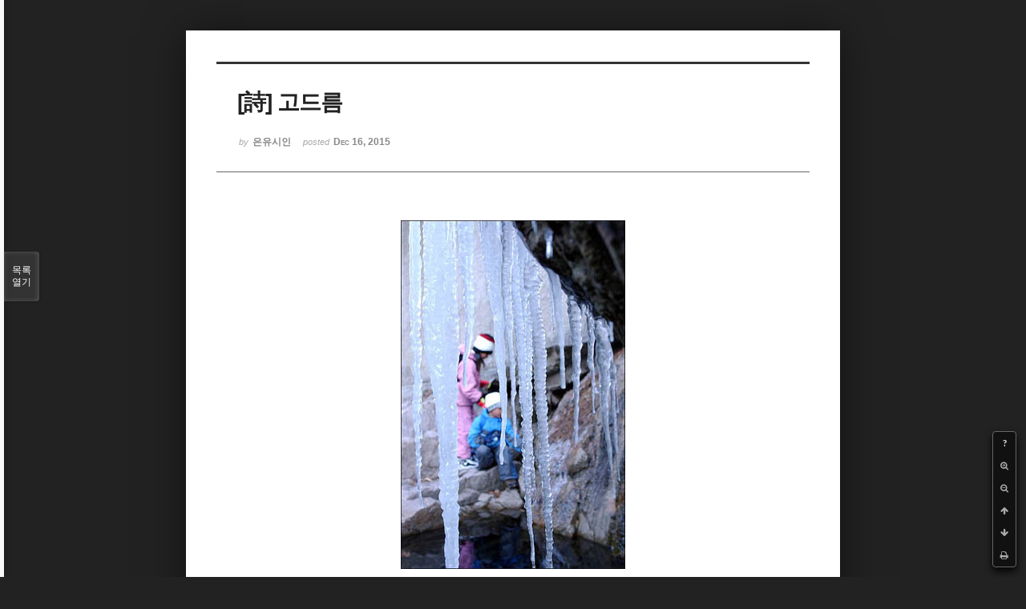

--- FILE ---
content_type: text/html; charset=UTF-8
request_url: http://bumdol72xe.dothome.co.kr/xe/index.php?mid=poemold&page=12&search_target=tag&search_keyword=%ED%98%9C%EC%84%B1&sort_index=regdate&order_type=asc&listStyle=viewer&document_srl=26377
body_size: 6146
content:
<!DOCTYPE html>
<html lang="ko">
<head>
<!-- META -->
<meta charset="utf-8">
<meta name="Generator" content="XpressEngine">
<meta http-equiv="X-UA-Compatible" content="IE=edge">
<!-- TITLE -->
<title>시&amp;시조 - [詩] 고드름</title>
<!-- CSS -->
<link rel="stylesheet" href="/xe/common/css/xe.min.css?20170130022911" />
<link rel="stylesheet" href="/xe/common/js/plugins/ui/jquery-ui.min.css?20170130022942" />
<link rel="stylesheet" href="https://maxcdn.bootstrapcdn.com/font-awesome/4.2.0/css/font-awesome.min.css" />
<link rel="stylesheet" href="/xe/modules/board/skins/sketchbook5/css/board.css?20170130111129" />
<!--[if lt IE 9]><link rel="stylesheet" href="/xe/modules/board/skins/sketchbook5/css/ie8.css?20170130111129" />
<![endif]--><link rel="stylesheet" href="/xe/modules/board/skins/sketchbook5/css/print.css?20170130111129" media="print" />
<link rel="stylesheet" href="/xe/modules/board/skins/sketchbook5/css/jquery.mCustomScrollbar.css?20170130111129" />
<link rel="stylesheet" href="/xe/modules/editor/styles/default/style.css?20170130023018" />
<!-- JS -->
<!--[if lt IE 9]><script src="/xe/common/js/jquery-1.x.min.js?20170130022911"></script>
<![endif]--><!--[if gte IE 9]><!--><script src="/xe/common/js/jquery.min.js?20170130022911"></script>
<!--<![endif]--><script src="/xe/common/js/x.min.js?20170130103037"></script>
<script src="/xe/common/js/xe.min.js?20170414184040"></script>
<script src="/xe/modules/board/tpl/js/board.min.js?20170130055150"></script>
<!-- RSS -->
<!-- ICON -->

<script>
						if(!captchaTargetAct) {var captchaTargetAct = [];}
						captchaTargetAct.push("procMemberInsert");
						</script>

<meta name="viewport" content="width=device-width, initial-scale=1, minimum-scale=1, maximum-scale=1, user-scalable=yes, target-densitydpi=medium-dpi" />
<style> .xe_content { font-size:12px; }</style>
<link rel="canonical" href="http://bumdol72xe.dothome.co.kr/xe/poemold/26377" />
<meta name="description" content="[詩]   고드름   - 은유시인 -                                                    그것은 속살을 비집고 헤쳐 나온 한(恨)의 응축액                                         방울져 떨어지는 체념의 눈물                                            위를 향해 솟구치는 피맺힌 절규                                         아래를 향해 겨누는 증오의 칼날                                          오늘도 아..." />
<meta property="og:locale" content="ko_KR" />
<meta property="og:type" content="article" />
<meta property="og:url" content="http://bumdol72xe.dothome.co.kr/xe/poemold/26377" />
<meta property="og:title" content="시&amp;amp;시조 - [詩] 고드름" />
<meta property="og:description" content="[詩]   고드름   - 은유시인 -                                                    그것은 속살을 비집고 헤쳐 나온 한(恨)의 응축액                                         방울져 떨어지는 체념의 눈물                                            위를 향해 솟구치는 피맺힌 절규                                         아래를 향해 겨누는 증오의 칼날                                          오늘도 아..." />
<meta property="article:published_time" content="2015-12-16T18:07:42+09:00" />
<meta property="article:modified_time" content="2017-08-07T12:09:29+09:00" />
<meta property="article:tag" content="월간" />
<meta property="article:tag" content="한국인" />
<meta property="article:tag" content="김영찬" />
<meta property="article:tag" content="은유시인" />
<meta property="article:tag" content="부산문학" />
<meta property="article:tag" content="등단" />
<meta property="article:tag" content="순수문학" />
<meta property="article:tag" content="종합문예지" />
<meta property="article:tag" content="노벨문학" />
<meta property="article:tag" content="인쇄정보신문" />
<meta property="article:tag" content="시인" />
<meta property="article:tag" content="수필가" />
<meta property="article:tag" content="소설가" />
<meta property="article:tag" content="등단문" />
<meta property="article:tag" content="우주" />
<meta property="article:tag" content="전쟁" />
<meta property="article:tag" content="공상과학" />
<meta property="article:tag" content="미래" />
<meta property="article:tag" content="첨단기지" />
<meta property="article:tag" content="혜성" />
<meta property="og:image" content="http://bumdol72xe.dothome.co.kr/xe/./files/attach/images/456/377/026/dc05e89038bcb66a2f9031d31f452438.jpg" />
<meta property="og:image:width" content="280" />
<meta property="og:image:height" content="435" />
<style data-id="bdCss">
.bd em,.bd .color{color:#333333;}
.bd .shadow{text-shadow:1px 1px 1px ;}
.bd .bolder{color:#333333;text-shadow:2px 2px 4px ;}
.bd .bg_color{background-color:#333333;}
.bd .bg_f_color{background-color:#333333;background:-webkit-linear-gradient(#FFF -50%,#333333 50%);background:linear-gradient(to bottom,#FFF -50%,#333333 50%);}
.bd .border_color{border-color:#333333;}
.bd .bx_shadow{box-shadow:0 0 2px ;}
.viewer_with.on:before{background-color:#333333;box-shadow:0 0 2px #333333;}
.bd_zine.zine li:first-child,.bd_tb_lst.common_notice tr:first-child td{margin-top:2px;border-top:1px solid #DDD}
.bd_zine .info b,.bd_zine .info a{color:;}
.bd_zine.card h3{color:#333333;}
</style>
<style>
body,input,textarea,select,button,table{font-family:;}
#viewer .rd_trb,#viewer #trackback{display:none}
</style><script>
//<![CDATA[
var current_url = "http://bumdol72xe.dothome.co.kr/xe/?mid=poemold&page=12&search_target=tag&search_keyword=%ED%98%9C%EC%84%B1&sort_index=regdate&order_type=asc&listStyle=viewer&document_srl=26377";
var request_uri = "http://bumdol72xe.dothome.co.kr/xe/";
var current_mid = "poemold";
var waiting_message = "서버에 요청 중입니다. 잠시만 기다려주세요.";
var ssl_actions = new Array();
var default_url = "http://bumdol72xe.dothome.co.kr/xe";
xe.current_lang = "ko";
xe.cmd_find = "찾기";
xe.cmd_cancel = "취소";
xe.cmd_confirm = "확인";
xe.msg_no_root = "루트는 선택 할 수 없습니다.";
xe.msg_no_shortcut = "바로가기는 선택 할 수 없습니다.";
xe.msg_select_menu = "대상 메뉴 선택";
//]]>
</script>
</head>
<body class="viewer_blk">
<!--#JSPLUGIN:ui--><script>//<![CDATA[
var lang_type = "ko";
var bdLogin = "로그인 하시겠습니까?@http://bumdol72xe.dothome.co.kr/xe/index.php?mid=poemold&page=12&search_target=tag&search_keyword=%ED%98%9C%EC%84%B1&sort_index=regdate&order_type=asc&listStyle=viewer&document_srl=26377&act=dispMemberLoginForm";
jQuery(function($){
	board('#bd_456_26377');
});
//]]></script>

<div id="viewer" class="white viewer_style rd_nav_blk">
	<div id="bd_456_26377" class="bd clear  " data-default_style="viewer" data-bdFilesType="" data-bdNavSide="N" style="max-width:px">
		<div id="rd_ie" class="ie8_only"><i class="tl"></i><i class="tc"></i><i class="tr"></i><i class="ml"></i><i class="mr"></i><i class="bl"></i><i class="bc"></i><i class="br"></i></div>
		<div class="rd rd_nav_style2 clear" style="padding:;" data-docSrl="26377">
	
	<div class="rd_hd clear" style="">
		
				
		<div class="blog v" style="text-align:;;">
			<div class="top_area ngeb np_18px" style="text-align:">
															</div>
			<h1 class="font ngeb" style=";-webkit-animation-name:rd_h1_v;-moz-animation-name:rd_h1_v;animation-name:rd_h1_v;">[詩] 고드름</h1>						<div class="btm_area ngeb np_18px" style="text-align:"> 
								<span><small>by </small><b>은유시인</b></span>				<span title="2015.12.16 18:07"><small>posted </small><b class="date">Dec 16, 2015</b></span>															</div>
		</div>		
				
				
				
				
				<div class="rd_nav_side">
			<div class="rd_nav img_tx fr m_btn_wrp">
		<div class="help bubble left m_no">
		<a class="text" href="#" onclick="jQuery(this).next().fadeToggle();return false;">?</a>
		<div class="wrp">
			<div class="speech">
				<h4>단축키</h4>
				<p><strong><i class="fa fa-long-arrow-left"></i><span class="blind">Prev</span></strong>이전 문서</p>
				<p><strong><i class="fa fa-long-arrow-right"></i><span class="blind">Next</span></strong>다음 문서</p>
				<p><strong>ESC</strong>닫기</p>			</div>
			<i class="bubble_edge"></i>
			<i class="ie8_only bl"></i><i class="ie8_only br"></i>
		</div>
	</div>	<a class="tg_btn2 bubble m_no" href="#" data-href=".bd_font_select" title="글꼴 선택"><strong>가</strong><i class="arrow down"></i></a>	<a class="font_plus bubble" href="#" title="크게"><i class="fa fa-search-plus"></i><b class="tx">크게</b></a>
	<a class="font_minus bubble" href="#" title="작게"><i class="fa fa-search-minus"></i><b class="tx">작게</b></a>
			<a class="back_to bubble m_no" href="#bd_456_26377" title="위로"><i class="fa fa-arrow-up"></i><b class="tx">위로</b></a>
	<a class="back_to bubble m_no" href="#rd_end_26377" title="(목록) 아래로"><i class="fa fa-arrow-down"></i><b class="tx">아래로</b></a>
	<a class="comment back_to bubble if_viewer m_no" href="#26377_comment" title="댓글로 가기"><i class="fa fa-comment"></i><b class="tx">댓글로 가기</b></a>
	<a class="print_doc bubble m_no this" href="http://bumdol72xe.dothome.co.kr/xe/index.php?mid=poemold&amp;page=12&amp;search_target=tag&amp;search_keyword=%ED%98%9C%EC%84%B1&amp;sort_index=regdate&amp;order_type=asc&amp;listStyle=viewer&amp;document_srl=26377" title="인쇄"><i class="fa fa-print"></i><b class="tx">인쇄</b></a>			</div>		</div>			</div>
	
		
	<div class="rd_body clear">
		
				
				
				<article><!--BeforeDocument(26377,496)--><div class="document_26377_496 xe_content"><p style="padding:0px;color:rgb(62,70,74);font-family:gulim;line-height:19.2px;text-align:center;"><font color="#000000" size="3" face="돋움체"><span style="font-family:Gulim, '굴림', AppleGothic, sans-serif;"><img src="http://bumdol72xe.dothome.co.kr/xe/files/attach/images/456/377/026/dc05e89038bcb66a2f9031d31f452438.jpg" alt="godrum-02.jpg" width="280" height="435" style="" /></span></font></p>
<p><font color="#000000" size="3" face="돋움체"><br /></font></p>
<font color="#000000" size="3" face="돋움체">
</font><p></p>
<p><font color="#000000" size="3" face="돋움체"><br /></font></p>
<font color="#000000" size="3" face="돋움체">
<br /></font><p></p>
<p style="padding:0px;color:rgb(62,70,74);font-family:gulim;line-height:19.2px;text-align:center;"><font color="#000000" size="3" face="돋움체"><span style="font-family:Gulim, '굴림', AppleGothic, sans-serif;"><br /></span></font></p>
<p style="padding:0px;color:rgb(62,70,74);font-family:gulim;line-height:19.2px;text-align:center;"><font color="#000000" size="3" face="돋움체"><span style="font-family:Gulim, '굴림', AppleGothic, sans-serif;"><br /></span></font></p>
<p style="padding:0px;color:rgb(62,70,74);font-family:gulim;line-height:19.2px;text-align:center;"><font color="#000000" size="3" face="돋움체"><span style="font-family:Gulim, '굴림', AppleGothic, sans-serif;"><br /></span></font></p>
<p style="padding:0px;color:rgb(62,70,74);font-family:gulim;line-height:19.2px;text-align:center;"><font color="#000000" size="3" face="돋움체"><span style="font-family:Gulim, '굴림', AppleGothic, sans-serif;">[詩]</span></font></p>
<span style="color:rgb(62,70,74);line-height:19.2px;font-family:Gulim, '굴림', AppleGothic, sans-serif;"></span><p align="center" style="padding:0px;color:rgb(62,70,74);font-family:gulim;line-height:19.2px;"><span style="font-family:Gulim, '굴림', AppleGothic, sans-serif;"> </span></p>
<span style="color:rgb(62,70,74);line-height:19.2px;font-family:Gulim, '굴림', AppleGothic, sans-serif;"></span><p align="center" style="padding:0px;color:rgb(62,70,74);font-family:gulim;line-height:19.2px;"><font color="#6d201b" size="6" face="바탕"><strong><span style="font-family:Gulim, '굴림', AppleGothic, sans-serif;">고드름</span></strong></font></p>
<span style="color:rgb(62,70,74);line-height:19.2px;font-family:Gulim, '굴림', AppleGothic, sans-serif;"></span><p align="center" style="padding:0px;color:rgb(62,70,74);font-family:gulim;line-height:19.2px;"><span style="font-family:Gulim, '굴림', AppleGothic, sans-serif;"> </span></p>
<span style="color:rgb(62,70,74);line-height:19.2px;font-family:Gulim, '굴림', AppleGothic, sans-serif;"></span><p align="center" style="padding:0px;color:rgb(62,70,74);font-family:gulim;line-height:19.2px;"><font color="#000000" size="3" face="돋움체"><span style="font-family:Gulim, '굴림', AppleGothic, sans-serif;">- 은유시인 -</span></font></p>
<span style="line-height:19.2px;font-family:Gulim, '굴림', AppleGothic, sans-serif;"></span><p align="center" style="padding:0px;color:rgb(62,70,74);font-family:gulim;line-height:19.2px;"><span style="font-family:Gulim, '굴림', AppleGothic, sans-serif;color:rgb(0,0,0);"> </span></p>
<span style="line-height:19.2px;font-family:Gulim, '굴림', AppleGothic, sans-serif;"></span><p align="center" style="padding:0px;color:rgb(62,70,74);font-family:gulim;line-height:19.2px;"><span style="font-family:Gulim, '굴림', AppleGothic, sans-serif;color:rgb(0,0,0);"> </span></p>
<span style="line-height:19.2px;font-family:Gulim, '굴림', AppleGothic, sans-serif;"></span><p align="center" style="padding:0px;color:rgb(62,70,74);font-family:gulim;line-height:19.2px;"><span style="font-family:Gulim, '굴림', AppleGothic, sans-serif;color:rgb(0,0,0);"> </span></p>
<span style="line-height:19.2px;font-family:Gulim, '굴림', AppleGothic, sans-serif;"></span><p align="center" style="padding:0px;color:rgb(62,70,74);font-family:gulim;line-height:19.2px;"><span style="font-family:Gulim, '굴림', AppleGothic, sans-serif;color:rgb(0,0,0);"> </span></p>
<span style="line-height:19.2px;font-family:Gulim, '굴림', AppleGothic, sans-serif;"></span><p style="padding:0px;color:rgb(62,70,74);font-family:gulim;line-height:19.2px;"><span style="font-family:Gulim, '굴림', AppleGothic, sans-serif;color:rgb(0,0,0);"> </span></p>
<span style="line-height:19.2px;font-family:Gulim, '굴림', AppleGothic, sans-serif;"></span><p style="padding:0px;color:rgb(62,70,74);font-family:gulim;line-height:19.2px;"><font color="#000000" size="3" face="돋움체"><span style="font-family:Gulim, '굴림', AppleGothic, sans-serif;">                                         그것은 속살을 비집고 헤쳐 나온 한(恨)의 응축액</span><br /></font><span style="color:rgb(0,0,0);font-family:Gulim, '굴림', AppleGothic, sans-serif;font-size:medium;line-height:19.2px;">                                         </span><font color="#000000" size="3" face="돋움체"><span style="font-family:Gulim, '굴림', AppleGothic, sans-serif;">방울져 떨어지는 체념의 눈물</span></font></p>
<span style="line-height:19.2px;font-family:Gulim, '굴림', AppleGothic, sans-serif;"></span><p style="padding:0px;color:rgb(62,70,74);font-family:gulim;line-height:19.2px;"><span style="font-family:Gulim, '굴림', AppleGothic, sans-serif;color:rgb(0,0,0);"> </span></p>
<p style="padding:0px;color:rgb(62,70,74);font-family:gulim;line-height:19.2px;"><span style="font-family:Gulim, '굴림', AppleGothic, sans-serif;font-size:medium;line-height:19.2px;color:rgb(0,0,0);">                                         </span><font color="#000000" size="3" face="돋움체"><span style="font-family:Gulim, '굴림', AppleGothic, sans-serif;">위를 향해 솟구치는 피맺힌 절규</span><br /></font><span style="color:rgb(0,0,0);font-family:Gulim, '굴림', AppleGothic, sans-serif;font-size:medium;line-height:19.2px;">                                         </span><font color="#000000" size="3" face="돋움체"><span style="font-family:Gulim, '굴림', AppleGothic, sans-serif;">아래를 향해 겨누는 증오의 칼날</span><br /><span style="font-family:Gulim, '굴림', AppleGothic, sans-serif;"> </span><br /></font><span style="color:rgb(0,0,0);font-family:Gulim, '굴림', AppleGothic, sans-serif;font-size:medium;line-height:19.2px;">                                         </span><font color="#000000" size="3" face="돋움체"><span style="font-family:Gulim, '굴림', AppleGothic, sans-serif;">오늘도 아이들 시린 손 비벼가며</span><br /></font><span style="color:rgb(0,0,0);font-family:Gulim, '굴림', AppleGothic, sans-serif;font-size:medium;line-height:19.2px;">                                         </span><font color="#000000" size="3" face="돋움체"><span style="font-family:Gulim, '굴림', AppleGothic, sans-serif;">분노의 칼날 휘어잡는다.</span></font></p>
<span style="line-height:19.2px;font-family:Gulim, '굴림', AppleGothic, sans-serif;"></span><p style="padding:0px;color:rgb(62,70,74);font-family:gulim;line-height:19.2px;"><span style="font-family:Gulim, '굴림', AppleGothic, sans-serif;color:rgb(0,0,0);"> </span></p>
<span style="line-height:19.2px;font-family:Gulim, '굴림', AppleGothic, sans-serif;"></span><p style="padding:0px;color:rgb(62,70,74);font-family:gulim;line-height:19.2px;"><span style="font-family:Gulim, '굴림', AppleGothic, sans-serif;color:rgb(0,0,0);"> </span></p>
<span style="line-height:19.2px;font-family:Gulim, '굴림', AppleGothic, sans-serif;"></span><p style="padding:0px;color:rgb(62,70,74);font-family:gulim;line-height:19.2px;"><span style="font-family:Gulim, '굴림', AppleGothic, sans-serif;color:rgb(0,0,0);"> </span></p>
<span style="line-height:19.2px;font-family:Gulim, '굴림', AppleGothic, sans-serif;"></span><p style="padding:0px;color:rgb(62,70,74);font-family:gulim;line-height:19.2px;"><span style="font-family:Gulim, '굴림', AppleGothic, sans-serif;color:rgb(0,0,0);"> </span></p>
<span style="color:rgb(62,70,74);line-height:19.2px;font-family:Gulim, '굴림', AppleGothic, sans-serif;"></span><p align="center" style="padding:0px;color:rgb(62,70,74);font-family:gulim;line-height:19.2px;"><br /><font color="#a7a4a4" size="3" face="돋움체"><span style="font-family:Gulim, '굴림', AppleGothic, sans-serif;">2005/01/07/16:12</span></font></p>
<span style="color:rgb(62,70,74);line-height:19.2px;font-family:Gulim, '굴림', AppleGothic, sans-serif;"></span><p style="padding:0px;color:rgb(62,70,74);font-family:gulim;line-height:19.2px;"><span style="font-family:Gulim, '굴림', AppleGothic, sans-serif;"> </span></p>
<span style="color:rgb(62,70,74);line-height:19.2px;font-family:Gulim, '굴림', AppleGothic, sans-serif;"></span><p style="padding:0px;color:rgb(62,70,74);font-family:gulim;line-height:19.2px;"><span style="font-family:Gulim, '굴림', AppleGothic, sans-serif;"> </span></p>
<span style="color:rgb(62,70,74);line-height:19.2px;font-family:Gulim, '굴림', AppleGothic, sans-serif;"></span><p style="padding:0px;color:rgb(62,70,74);font-family:gulim;line-height:19.2px;"><span style="font-family:Gulim, '굴림', AppleGothic, sans-serif;"> </span></p>
<span style="color:rgb(62,70,74);line-height:19.2px;font-family:Gulim, '굴림', AppleGothic, sans-serif;"></span><p style="padding:0px;color:rgb(62,70,74);font-family:gulim;line-height:19.2px;"><span style="font-family:Gulim, '굴림', AppleGothic, sans-serif;"> </span></p>
<span style="color:rgb(62,70,74);line-height:19.2px;font-family:Gulim, '굴림', AppleGothic, sans-serif;"></span><p style="padding:0px;color:rgb(62,70,74);font-family:gulim;line-height:19.2px;"><span style="font-family:Gulim, '굴림', AppleGothic, sans-serif;"> </span></p>
<span style="color:rgb(62,70,74);line-height:19.2px;font-family:Gulim, '굴림', AppleGothic, sans-serif;"></span><p style="padding:0px;color:rgb(62,70,74);font-family:gulim;line-height:19.2px;"><span style="font-family:Gulim, '굴림', AppleGothic, sans-serif;"> </span></p>
<span style="color:rgb(62,70,74);line-height:19.2px;font-family:Gulim, '굴림', AppleGothic, sans-serif;"></span><p style="padding:0px;color:rgb(62,70,74);font-family:gulim;line-height:19.2px;"><span style="font-family:Gulim, '굴림', AppleGothic, sans-serif;"> </span></p></div><!--AfterDocument(26377,496)--></article>
				
				<div class="rd_t_f rd_tag css3pie clear">
			<div class="bg_f_color border_color">TAG &bull;</div>
			<ul>
												<li><a href="http://bumdol72xe.dothome.co.kr/xe/index.php?mid=poemold&amp;page=12&amp;search_target=tag&amp;search_keyword=%EC%9B%94%EA%B0%84&amp;sort_index=regdate&amp;order_type=asc&amp;listStyle=viewer">월간</a><span class="comma">,</span></li>
												<li><a href="http://bumdol72xe.dothome.co.kr/xe/index.php?mid=poemold&amp;page=12&amp;search_target=tag&amp;search_keyword=%ED%95%9C%EA%B5%AD%EC%9D%B8&amp;sort_index=regdate&amp;order_type=asc&amp;listStyle=viewer">한국인</a><span class="comma">,</span></li>
												<li><a href="http://bumdol72xe.dothome.co.kr/xe/index.php?mid=poemold&amp;page=12&amp;search_target=tag&amp;search_keyword=%EA%B9%80%EC%98%81%EC%B0%AC&amp;sort_index=regdate&amp;order_type=asc&amp;listStyle=viewer">김영찬</a><span class="comma">,</span></li>
												<li><a href="http://bumdol72xe.dothome.co.kr/xe/index.php?mid=poemold&amp;page=12&amp;search_target=tag&amp;search_keyword=%EC%9D%80%EC%9C%A0%EC%8B%9C%EC%9D%B8&amp;sort_index=regdate&amp;order_type=asc&amp;listStyle=viewer">은유시인</a><span class="comma">,</span></li>
												<li><a href="http://bumdol72xe.dothome.co.kr/xe/index.php?mid=poemold&amp;page=12&amp;search_target=tag&amp;search_keyword=%EB%B6%80%EC%82%B0%EB%AC%B8%ED%95%99&amp;sort_index=regdate&amp;order_type=asc&amp;listStyle=viewer">부산문학</a><span class="comma">,</span></li>
												<li><a href="http://bumdol72xe.dothome.co.kr/xe/index.php?mid=poemold&amp;page=12&amp;search_target=tag&amp;search_keyword=%EB%93%B1%EB%8B%A8&amp;sort_index=regdate&amp;order_type=asc&amp;listStyle=viewer">등단</a><span class="comma">,</span></li>
												<li><a href="http://bumdol72xe.dothome.co.kr/xe/index.php?mid=poemold&amp;page=12&amp;search_target=tag&amp;search_keyword=%EC%88%9C%EC%88%98%EB%AC%B8%ED%95%99&amp;sort_index=regdate&amp;order_type=asc&amp;listStyle=viewer">순수문학</a><span class="comma">,</span></li>
												<li><a href="http://bumdol72xe.dothome.co.kr/xe/index.php?mid=poemold&amp;page=12&amp;search_target=tag&amp;search_keyword=%EC%A2%85%ED%95%A9%EB%AC%B8%EC%98%88%EC%A7%80&amp;sort_index=regdate&amp;order_type=asc&amp;listStyle=viewer">종합문예지</a><span class="comma">,</span></li>
												<li><a href="http://bumdol72xe.dothome.co.kr/xe/index.php?mid=poemold&amp;page=12&amp;search_target=tag&amp;search_keyword=%EB%85%B8%EB%B2%A8%EB%AC%B8%ED%95%99&amp;sort_index=regdate&amp;order_type=asc&amp;listStyle=viewer">노벨문학</a><span class="comma">,</span></li>
												<li><a href="http://bumdol72xe.dothome.co.kr/xe/index.php?mid=poemold&amp;page=12&amp;search_target=tag&amp;search_keyword=%EC%9D%B8%EC%87%84%EC%A0%95%EB%B3%B4%EC%8B%A0%EB%AC%B8&amp;sort_index=regdate&amp;order_type=asc&amp;listStyle=viewer">인쇄정보신문</a><span class="comma">,</span></li>
												<li><a href="http://bumdol72xe.dothome.co.kr/xe/index.php?mid=poemold&amp;page=12&amp;search_target=tag&amp;search_keyword=%EC%8B%9C%EC%9D%B8&amp;sort_index=regdate&amp;order_type=asc&amp;listStyle=viewer">시인</a><span class="comma">,</span></li>
												<li><a href="http://bumdol72xe.dothome.co.kr/xe/index.php?mid=poemold&amp;page=12&amp;search_target=tag&amp;search_keyword=%EC%88%98%ED%95%84%EA%B0%80&amp;sort_index=regdate&amp;order_type=asc&amp;listStyle=viewer">수필가</a><span class="comma">,</span></li>
												<li><a href="http://bumdol72xe.dothome.co.kr/xe/index.php?mid=poemold&amp;page=12&amp;search_target=tag&amp;search_keyword=%EC%86%8C%EC%84%A4%EA%B0%80&amp;sort_index=regdate&amp;order_type=asc&amp;listStyle=viewer">소설가</a><span class="comma">,</span></li>
												<li><a href="http://bumdol72xe.dothome.co.kr/xe/index.php?mid=poemold&amp;page=12&amp;search_target=tag&amp;search_keyword=%EB%93%B1%EB%8B%A8%EB%AC%B8&amp;sort_index=regdate&amp;order_type=asc&amp;listStyle=viewer">등단문</a><span class="comma">,</span></li>
												<li><a href="http://bumdol72xe.dothome.co.kr/xe/index.php?mid=poemold&amp;page=12&amp;search_target=tag&amp;search_keyword=%EC%9A%B0%EC%A3%BC&amp;sort_index=regdate&amp;order_type=asc&amp;listStyle=viewer">우주</a><span class="comma">,</span></li>
												<li><a href="http://bumdol72xe.dothome.co.kr/xe/index.php?mid=poemold&amp;page=12&amp;search_target=tag&amp;search_keyword=%EC%A0%84%EC%9F%81&amp;sort_index=regdate&amp;order_type=asc&amp;listStyle=viewer">전쟁</a><span class="comma">,</span></li>
												<li><a href="http://bumdol72xe.dothome.co.kr/xe/index.php?mid=poemold&amp;page=12&amp;search_target=tag&amp;search_keyword=%EA%B3%B5%EC%83%81%EA%B3%BC%ED%95%99&amp;sort_index=regdate&amp;order_type=asc&amp;listStyle=viewer">공상과학</a><span class="comma">,</span></li>
												<li><a href="http://bumdol72xe.dothome.co.kr/xe/index.php?mid=poemold&amp;page=12&amp;search_target=tag&amp;search_keyword=%EB%AF%B8%EB%9E%98&amp;sort_index=regdate&amp;order_type=asc&amp;listStyle=viewer">미래</a><span class="comma">,</span></li>
												<li><a href="http://bumdol72xe.dothome.co.kr/xe/index.php?mid=poemold&amp;page=12&amp;search_target=tag&amp;search_keyword=%EC%B2%A8%EB%8B%A8%EA%B8%B0%EC%A7%80&amp;sort_index=regdate&amp;order_type=asc&amp;listStyle=viewer">첨단기지</a><span class="comma">,</span></li>
												<li><a href="http://bumdol72xe.dothome.co.kr/xe/index.php?mid=poemold&amp;page=12&amp;search_target=tag&amp;search_keyword=%ED%98%9C%EC%84%B1&amp;sort_index=regdate&amp;order_type=asc&amp;listStyle=viewer">혜성</a><span class="comma">,</span></li>
							</ul>
		</div>	</div>
	
	<div class="rd_ft">
		
		<div class="rd_sign clear">
			<h4><em class="fa fa-info-circle bd_info_icon"></em> Who's <em>은유시인</em></h4>
			<img class="img fl" src="http://bumdol72xe.dothome.co.kr/xe/files/member_extra_info/profile_image/496/496.jpg?20170130022943" alt="profile" />						<div class="get_sign"><p><span style="font-size:16px;color:rgb(0,117,200);">대한민국에도 노벨문학상 수상자가 나올 그 날만을 위해...</span></p></div>		</div>		
		<div class="bd_prev_next clear">
					</div>		
				
						
				
		<div class="rd_ft_nav clear">
						
						
						<div class="rd_nav img_tx fr m_btn_wrp">
				<a class="back_to bubble m_no" href="#bd_456_26377" title="위로"><i class="fa fa-arrow-up"></i><b class="tx">위로</b></a>
	<a class="back_to bubble m_no" href="#rd_end_26377" title="(목록) 아래로"><i class="fa fa-arrow-down"></i><b class="tx">아래로</b></a>
	<a class="comment back_to bubble if_viewer m_no" href="#26377_comment" title="댓글로 가기"><i class="fa fa-comment"></i><b class="tx">댓글로 가기</b></a>
	<a class="print_doc bubble m_no this" href="http://bumdol72xe.dothome.co.kr/xe/index.php?mid=poemold&amp;page=12&amp;search_target=tag&amp;search_keyword=%ED%98%9C%EC%84%B1&amp;sort_index=regdate&amp;order_type=asc&amp;listStyle=viewer&amp;document_srl=26377" title="인쇄"><i class="fa fa-print"></i><b class="tx">인쇄</b></a>			</div>					</div>
	</div>
	
		
	</div>
<hr id="rd_end_26377" class="rd_end clear" />		<div id="viewer_lst" class="">
			<button type="button" id="viewer_lst_tg" class="ngeb bg_color">목록<br /><span class="tx_open">열기</span><span class="tx_close">닫기</span></button>
			<h3 class="ui_font">Articles</h3>
			<div id="viewer_lst_scroll">
				<ul>
					<li>
						<a class="clear" href="http://bumdol72xe.dothome.co.kr/xe/index.php?mid=poemold&amp;page=12&amp;search_target=tag&amp;search_keyword=%ED%98%9C%EC%84%B1&amp;sort_index=regdate&amp;order_type=asc&amp;listStyle=viewer&amp;document_srl=26609">
							<span class="tmb"><img src="http://bumdol72xe.dothome.co.kr/xe/files/thumbnails/609/026/90x90.crop.jpg" alt="" /></span>							<span class="tl">[詩] 태양의 제전(祭典)</span>
							<span class="meta"><strong>은유시인</strong>2015.12.19 18:30</span>
						</a>
					</li><li>
						<a class="clear" href="http://bumdol72xe.dothome.co.kr/xe/index.php?mid=poemold&amp;page=12&amp;search_target=tag&amp;search_keyword=%ED%98%9C%EC%84%B1&amp;sort_index=regdate&amp;order_type=asc&amp;listStyle=viewer&amp;document_srl=26612">
							<span class="tmb"><img src="http://bumdol72xe.dothome.co.kr/xe/files/thumbnails/612/026/90x90.crop.jpg" alt="" /></span>							<span class="tl">[詩] 노병(老兵)은 죽지 않는다</span>
							<span class="meta"><strong>은유시인</strong>2015.12.19 19:01</span>
						</a>
					</li><li>
						<a class="clear" href="http://bumdol72xe.dothome.co.kr/xe/index.php?mid=poemold&amp;page=12&amp;search_target=tag&amp;search_keyword=%ED%98%9C%EC%84%B1&amp;sort_index=regdate&amp;order_type=asc&amp;listStyle=viewer&amp;document_srl=27196">
							<span class="tmb"><img src="http://bumdol72xe.dothome.co.kr/xe/files/thumbnails/196/027/90x90.crop.jpg" alt="" /></span>							<span class="tl">[時調] 시조(時調)를 짓다</span>
							<span class="meta"><strong>은유시인</strong>2015.12.21 17:55</span>
						</a>
					</li><li>
						<a class="clear" href="http://bumdol72xe.dothome.co.kr/xe/index.php?mid=poemold&amp;page=12&amp;search_target=tag&amp;search_keyword=%ED%98%9C%EC%84%B1&amp;sort_index=regdate&amp;order_type=asc&amp;listStyle=viewer&amp;document_srl=27205">
							<span class="tmb"><img src="http://bumdol72xe.dothome.co.kr/xe/files/thumbnails/205/027/90x90.crop.jpg" alt="" /></span>							<span class="tl">[時調] 축제(祝祭)</span>
							<span class="meta"><strong>은유시인</strong>2015.12.21 18:10</span>
						</a>
					</li><li>
						<a class="clear" href="http://bumdol72xe.dothome.co.kr/xe/index.php?mid=poemold&amp;page=12&amp;search_target=tag&amp;search_keyword=%ED%98%9C%EC%84%B1&amp;sort_index=regdate&amp;order_type=asc&amp;listStyle=viewer&amp;document_srl=27215">
							<span class="tmb"><img src="http://bumdol72xe.dothome.co.kr/xe/files/thumbnails/215/027/90x90.crop.jpg" alt="" /></span>							<span class="tl">[時調] 시월애(十月愛)</span>
							<span class="meta"><strong>은유시인</strong>2015.12.22 09:43</span>
						</a>
					</li><li>
						<a class="clear" href="http://bumdol72xe.dothome.co.kr/xe/index.php?mid=poemold&amp;page=12&amp;search_target=tag&amp;search_keyword=%ED%98%9C%EC%84%B1&amp;sort_index=regdate&amp;order_type=asc&amp;listStyle=viewer&amp;document_srl=27218">
							<span class="tmb"><img src="http://bumdol72xe.dothome.co.kr/xe/files/thumbnails/218/027/90x90.crop.jpg" alt="" /></span>							<span class="tl">[時調] 십일월애(十一月愛)</span>
							<span class="meta"><strong>은유시인</strong>2015.12.22 09:54</span>
						</a>
					</li><li>
						<a class="clear" href="http://bumdol72xe.dothome.co.kr/xe/index.php?mid=poemold&amp;page=12&amp;search_target=tag&amp;search_keyword=%ED%98%9C%EC%84%B1&amp;sort_index=regdate&amp;order_type=asc&amp;listStyle=viewer&amp;document_srl=27223">
							<span class="tmb"><img src="http://bumdol72xe.dothome.co.kr/xe/files/thumbnails/223/027/90x90.crop.jpg" alt="" /></span>							<span class="tl">[時調] 추우(秋雨)</span>
							<span class="meta"><strong>은유시인</strong>2015.12.22 10:45</span>
						</a>
					</li><li>
						<a class="clear" href="http://bumdol72xe.dothome.co.kr/xe/index.php?mid=poemold&amp;page=12&amp;search_target=tag&amp;search_keyword=%ED%98%9C%EC%84%B1&amp;sort_index=regdate&amp;order_type=asc&amp;listStyle=viewer&amp;document_srl=27228">
							<span class="tmb"><img src="http://bumdol72xe.dothome.co.kr/xe/files/thumbnails/228/027/90x90.crop.jpg" alt="" /></span>							<span class="tl">[時調] 시조(時調)란 모름지기</span>
							<span class="meta"><strong>은유시인</strong>2015.12.22 10:55</span>
						</a>
					</li><li>
						<a class="clear" href="http://bumdol72xe.dothome.co.kr/xe/index.php?mid=poemold&amp;page=12&amp;search_target=tag&amp;search_keyword=%ED%98%9C%EC%84%B1&amp;sort_index=regdate&amp;order_type=asc&amp;listStyle=viewer&amp;document_srl=27233">
							<span class="tmb"><img src="http://bumdol72xe.dothome.co.kr/xe/files/thumbnails/233/027/90x90.crop.jpg" alt="" /></span>							<span class="tl">[時調] 계란을 삶으며</span>
							<span class="meta"><strong>은유시인</strong>2015.12.22 11:07</span>
						</a>
					</li><li>
						<a class="clear" href="http://bumdol72xe.dothome.co.kr/xe/index.php?mid=poemold&amp;page=12&amp;search_target=tag&amp;search_keyword=%ED%98%9C%EC%84%B1&amp;sort_index=regdate&amp;order_type=asc&amp;listStyle=viewer&amp;document_srl=27236">
							<span class="tmb"><img src="http://bumdol72xe.dothome.co.kr/xe/files/thumbnails/236/027/90x90.crop.jpg" alt="" /></span>							<span class="tl">[時調] 십이월애(十二月愛)</span>
							<span class="meta"><strong>은유시인</strong>2015.12.22 11:17</span>
						</a>
					</li><li>
						<a class="clear" href="http://bumdol72xe.dothome.co.kr/xe/index.php?mid=poemold&amp;page=12&amp;search_target=tag&amp;search_keyword=%ED%98%9C%EC%84%B1&amp;sort_index=regdate&amp;order_type=asc&amp;listStyle=viewer&amp;document_srl=27239">
							<span class="tmb"><img src="http://bumdol72xe.dothome.co.kr/xe/files/thumbnails/239/027/90x90.crop.jpg" alt="" /></span>							<span class="tl">[時調] 낙조(落照)</span>
							<span class="meta"><strong>은유시인</strong>2015.12.22 11:27</span>
						</a>
					</li><li>
						<a class="clear" href="http://bumdol72xe.dothome.co.kr/xe/index.php?mid=poemold&amp;page=12&amp;search_target=tag&amp;search_keyword=%ED%98%9C%EC%84%B1&amp;sort_index=regdate&amp;order_type=asc&amp;listStyle=viewer&amp;document_srl=27244">
							<span class="tmb"><img src="http://bumdol72xe.dothome.co.kr/xe/files/thumbnails/244/027/90x90.crop.jpg" alt="" /></span>							<span class="tl">[時調] 메리크리스마스</span>
							<span class="meta"><strong>은유시인</strong>2015.12.22 17:12</span>
						</a>
					</li><li>
						<a class="clear" href="http://bumdol72xe.dothome.co.kr/xe/index.php?mid=poemold&amp;page=12&amp;search_target=tag&amp;search_keyword=%ED%98%9C%EC%84%B1&amp;sort_index=regdate&amp;order_type=asc&amp;listStyle=viewer&amp;document_srl=27247">
							<span class="tmb"><img src="http://bumdol72xe.dothome.co.kr/xe/files/thumbnails/247/027/90x90.crop.jpg" alt="" /></span>							<span class="tl">[時調] 길(路)<b>2</b></span>
							<span class="meta"><strong>은유시인</strong>2015.12.22 17:22</span>
						</a>
					</li><li>
						<a class="clear" href="http://bumdol72xe.dothome.co.kr/xe/index.php?mid=poemold&amp;page=12&amp;search_target=tag&amp;search_keyword=%ED%98%9C%EC%84%B1&amp;sort_index=regdate&amp;order_type=asc&amp;listStyle=viewer&amp;document_srl=27250">
							<span class="tmb"><img src="http://bumdol72xe.dothome.co.kr/xe/files/thumbnails/250/027/90x90.crop.jpg" alt="" /></span>							<span class="tl">[時調] 무궁화(無窮花)</span>
							<span class="meta"><strong>은유시인</strong>2015.12.22 17:31</span>
						</a>
					</li><li>
						<a class="clear" href="http://bumdol72xe.dothome.co.kr/xe/index.php?mid=poemold&amp;page=12&amp;search_target=tag&amp;search_keyword=%ED%98%9C%EC%84%B1&amp;sort_index=regdate&amp;order_type=asc&amp;listStyle=viewer&amp;document_srl=27253">
							<span class="tmb"><img src="http://bumdol72xe.dothome.co.kr/xe/files/thumbnails/253/027/90x90.crop.jpg" alt="" /></span>							<span class="tl">[時調] 조화(造花)<b>2</b></span>
							<span class="meta"><strong>은유시인</strong>2015.12.22 17:39</span>
						</a>
					</li><li>
						<a class="clear" href="http://bumdol72xe.dothome.co.kr/xe/index.php?mid=poemold&amp;page=12&amp;search_target=tag&amp;search_keyword=%ED%98%9C%EC%84%B1&amp;sort_index=regdate&amp;order_type=asc&amp;listStyle=viewer&amp;document_srl=27260">
							<span class="tmb"><img src="http://bumdol72xe.dothome.co.kr/xe/files/thumbnails/260/027/90x90.crop.jpg" alt="" /></span>							<span class="tl">[時調] 일월애(一月愛)<b>2</b></span>
							<span class="meta"><strong>은유시인</strong>2015.12.22 17:49</span>
						</a>
					</li><li>
						<a class="clear" href="http://bumdol72xe.dothome.co.kr/xe/index.php?mid=poemold&amp;page=12&amp;search_target=tag&amp;search_keyword=%ED%98%9C%EC%84%B1&amp;sort_index=regdate&amp;order_type=asc&amp;listStyle=viewer&amp;document_srl=27263">
							<span class="tmb"><img src="http://bumdol72xe.dothome.co.kr/xe/files/thumbnails/263/027/90x90.crop.jpg" alt="" /></span>							<span class="tl">[時調] 적요(寂寥)<b>4</b></span>
							<span class="meta"><strong>은유시인</strong>2015.12.22 17:57</span>
						</a>
					</li><li>
						<a class="clear" href="http://bumdol72xe.dothome.co.kr/xe/index.php?mid=poemold&amp;page=12&amp;search_target=tag&amp;search_keyword=%ED%98%9C%EC%84%B1&amp;sort_index=regdate&amp;order_type=asc&amp;listStyle=viewer&amp;document_srl=27266">
							<span class="tmb"><img src="http://bumdol72xe.dothome.co.kr/xe/files/thumbnails/266/027/90x90.crop.jpg" alt="" /></span>							<span class="tl">[時調] 심술도 그 지경이면</span>
							<span class="meta"><strong>은유시인</strong>2015.12.22 18:08</span>
						</a>
					</li><li>
						<a class="clear" href="http://bumdol72xe.dothome.co.kr/xe/index.php?mid=poemold&amp;page=12&amp;search_target=tag&amp;search_keyword=%ED%98%9C%EC%84%B1&amp;sort_index=regdate&amp;order_type=asc&amp;listStyle=viewer&amp;document_srl=27269">
							<span class="tmb"><img src="http://bumdol72xe.dothome.co.kr/xe/files/thumbnails/269/027/90x90.crop.jpg" alt="" /></span>							<span class="tl">[時調] 산사(山寺)<b>1</b></span>
							<span class="meta"><strong>은유시인</strong>2015.12.22 18:19</span>
						</a>
					</li><li>
						<a class="clear" href="http://bumdol72xe.dothome.co.kr/xe/index.php?mid=poemold&amp;page=12&amp;search_target=tag&amp;search_keyword=%ED%98%9C%EC%84%B1&amp;sort_index=regdate&amp;order_type=asc&amp;listStyle=viewer&amp;document_srl=36591">
							<span class="tmb"><img src="http://bumdol72xe.dothome.co.kr/xe/files/thumbnails/591/036/90x90.crop.jpg" alt="" /></span>							<span class="tl">[詩] 우리, 새롭게 출발하리니<b>2</b></span>
							<span class="meta"><strong>은유시인</strong>2016.06.24 21:24</span>
						</a>
					</li>				</ul>
			</div>
			<div id="viewer_pn" class="bd_pg clear">
								 
				<a href="http://bumdol72xe.dothome.co.kr/xe/index.php?mid=poemold&amp;page=4&amp;search_target=tag&amp;search_keyword=%ED%98%9C%EC%84%B1&amp;sort_index=regdate&amp;order_type=asc&amp;listStyle=viewer&amp;document_srl=26377">4</a>								 
				<a href="http://bumdol72xe.dothome.co.kr/xe/index.php?mid=poemold&amp;page=5&amp;search_target=tag&amp;search_keyword=%ED%98%9C%EC%84%B1&amp;sort_index=regdate&amp;order_type=asc&amp;listStyle=viewer&amp;document_srl=26377">5</a>								 
				<a href="http://bumdol72xe.dothome.co.kr/xe/index.php?mid=poemold&amp;page=6&amp;search_target=tag&amp;search_keyword=%ED%98%9C%EC%84%B1&amp;sort_index=regdate&amp;order_type=asc&amp;listStyle=viewer&amp;document_srl=26377">6</a>								 
				<a href="http://bumdol72xe.dothome.co.kr/xe/index.php?mid=poemold&amp;page=7&amp;search_target=tag&amp;search_keyword=%ED%98%9C%EC%84%B1&amp;sort_index=regdate&amp;order_type=asc&amp;listStyle=viewer&amp;document_srl=26377">7</a>								 
				<a href="http://bumdol72xe.dothome.co.kr/xe/index.php?mid=poemold&amp;page=8&amp;search_target=tag&amp;search_keyword=%ED%98%9C%EC%84%B1&amp;sort_index=regdate&amp;order_type=asc&amp;listStyle=viewer&amp;document_srl=26377">8</a>								 
				<a href="http://bumdol72xe.dothome.co.kr/xe/index.php?mid=poemold&amp;page=9&amp;search_target=tag&amp;search_keyword=%ED%98%9C%EC%84%B1&amp;sort_index=regdate&amp;order_type=asc&amp;listStyle=viewer&amp;document_srl=26377">9</a>								 
				<a href="http://bumdol72xe.dothome.co.kr/xe/index.php?mid=poemold&amp;page=10&amp;search_target=tag&amp;search_keyword=%ED%98%9C%EC%84%B1&amp;sort_index=regdate&amp;order_type=asc&amp;listStyle=viewer&amp;document_srl=26377">10</a>								 
				<a href="http://bumdol72xe.dothome.co.kr/xe/index.php?mid=poemold&amp;page=11&amp;search_target=tag&amp;search_keyword=%ED%98%9C%EC%84%B1&amp;sort_index=regdate&amp;order_type=asc&amp;listStyle=viewer&amp;document_srl=26377">11</a>								<strong class="this">12</strong> 
												 
				<a href="http://bumdol72xe.dothome.co.kr/xe/index.php?mid=poemold&amp;page=13&amp;search_target=tag&amp;search_keyword=%ED%98%9C%EC%84%B1&amp;sort_index=regdate&amp;order_type=asc&amp;listStyle=viewer&amp;document_srl=26377">13</a>							</div>			<button type="button" class="tg_close2" onClick="jQuery('#viewer_lst_tg').click();" title="닫기">X</button>
		</div>		</div></div><!-- ETC -->
<div class="wfsr"></div>
<script src="/xe/addons/captcha_member/captcha.min.js?20170130103037"></script><script src="/xe/files/cache/js_filter_compiled/d046d1841b9c79c545b82d3be892699d.ko.compiled.js?20170418130533"></script><script src="/xe/files/cache/js_filter_compiled/1bdc15d63816408b99f674eb6a6ffcea.ko.compiled.js?20170418130533"></script><script src="/xe/files/cache/js_filter_compiled/9b007ee9f2af763bb3d35e4fb16498e9.ko.compiled.js?20170418130533"></script><script src="/xe/common/js/plugins/ui/jquery-ui.min.js?20170130022942"></script><script src="/xe/common/js/plugins/ui/jquery.ui.datepicker-ko.js?20170130022942"></script><script src="/xe/modules/board/skins/sketchbook5/js/imagesloaded.pkgd.min.js?20170130111129"></script><script src="/xe/modules/board/skins/sketchbook5/js/jquery.cookie.js?20170130111129"></script><script src="/xe/modules/editor/skins/xpresseditor/js/xe_textarea.min.js?20170130023351"></script><script src="/xe/modules/board/skins/sketchbook5/js/jquery.autogrowtextarea.min.js?20170130111129"></script><script src="/xe/modules/board/skins/sketchbook5/js/board.js?20170130111129"></script><script src="/xe/modules/board/skins/sketchbook5/js/viewer.js?20170130111129"></script><script src="/xe/modules/board/skins/sketchbook5/js/jquery.mousewheel.min.js?20170130111129"></script><script src="/xe/modules/board/skins/sketchbook5/js/jquery.mCustomScrollbar.min.js?20170130111129"></script></body>
</html>
